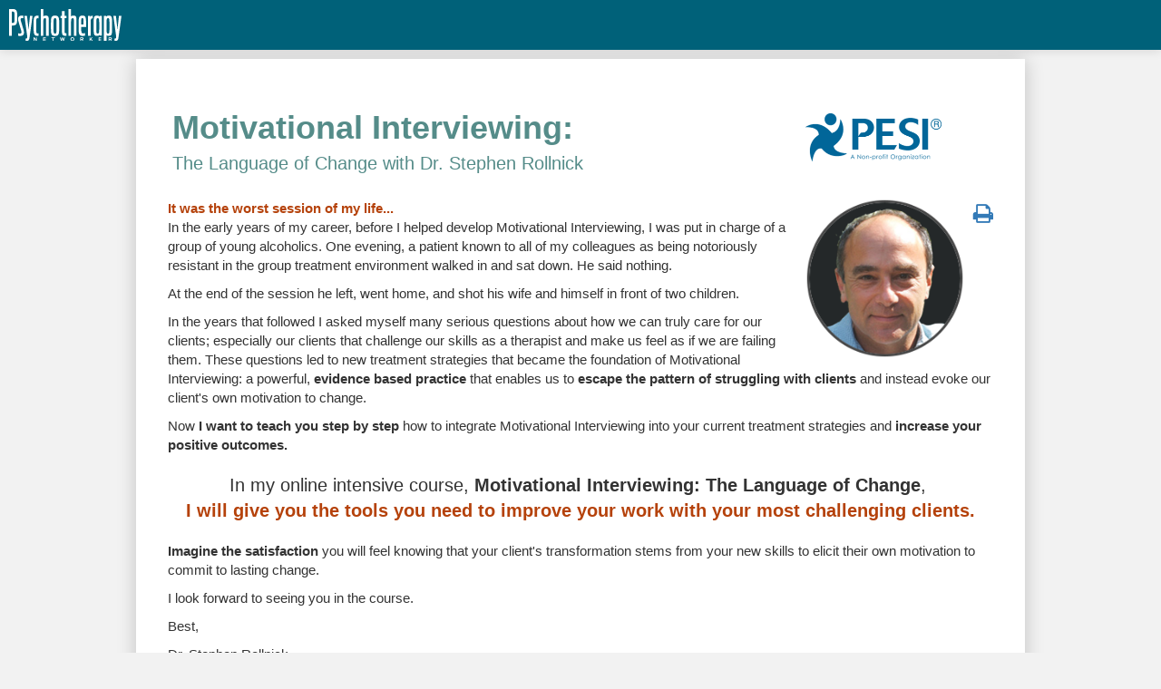

--- FILE ---
content_type: text/html; charset=utf-8
request_url: https://catalog.psychotherapynetworker.org/sales/pn_c_001131_mi_organic-44237
body_size: 12745
content:

<!DOCTYPE html>
<html lang="en-US" prefix="og: https://ogp.me/ns#">
<head>
    <title>Motivational Interviewing: The Language of Change with Dr. Stephen Rollnick</title>
    <meta name="description" content="Motivational Interviewing: The Language of Change with Dr. Stephen Rollnick" />
    <meta name="keywords" content="Motivational Interviewing, Online Course, Stephen Rollnick, language of change, Rollnick, mi," />
    <meta name="viewport" content="width=device-width, initial-scale=1.0, maximum-scale=2.0" />

    

    

<!-- Osano -->
                            <script>
                              window.dataLayer = window.dataLayer ||[];
                              function gtag(){dataLayer.push(arguments);}
                              gtag('consent','default',{
                                'ad_storage':'denied',
                                'analytics_storage':'denied',
                                'ad_user_data':'denied',
                                'ad_personalization':'denied',
                                'personalization_storage':'denied',
                                'functionality_storage':'granted',
                                'security_storage':'granted',
                                'wait_for_update': 500
                              });
                              gtag("set", "ads_data_redaction", true);
                            </script>
            
                    <script>
                        for (const cookieValue of document.cookie
                            .split(";")
                            .map(str => str.trim().split("="))
                            .filter(cookie => cookie[0] == "OsanoUserData_125")
                            .map(cookie => cookie.slice(1).join("=")))
                        {
                            window.Osano = window.Osano || {};
                            window.Osano.cm = window.Osano.cm || {};
                            window.Osano.cm.userData = cookieValue;
                        }
                    </script><script src="https://cmp.osano.com/otbosoxHAQ/6b694c71-d50a-4f41-b700-edb5ace5c134/osano.js?language=en"></script><!-- Osano end -->
<!-- Google tag (gtag.js) -->
                    <script async src="https://www.googletagmanager.com/gtag/js?id=G-RH9G8909BB"></script>
                    <script>

                    window.dataLayer = window.dataLayer || [];

                    function gtag() {
                        dataLayer.push(arguments);
                    }

                    gtag('js', new Date());

gtag('config', "G-RH9G8909BB", { transport_url: "https://ssc-us.psychotherapynetworker.org" });

                    </script>
                    <!-- End Google tag (gtag.js) -->
<!-- Google Tag Manager -->
                    <script>
                        (function (w, d, s, l, i) {
                            w[l] = w[l] || [];
                            w[l].push({
                                'gtm.start':
                                    new Date().getTime(),
                                event: 'gtm.js'
                            });
                            var f = d.getElementsByTagName(s)[0],
                                j = d.createElement(s),
                                dl = l != 'dataLayer' ? '&l=' + l : '';
                            j.async = true;
                            j.src = '//www.googletagmanager.com/gtm.js?id=' + i + dl;
                            f.parentNode.insertBefore(j, f);
                        })(window, document, 'script', 'dataLayer', "GTM-KNBTS7");
                    </script>
                    <!-- End Google Tag Manager -->

<link rel="preload" href="/assets/fonts/fontawesome-webfont.woff2?v=4.3.0" as="font" type="font/woff2" crossorigin="anonymous">
<link rel="preload" href="/themes/new/content/fonts/glyphicons-halflings-regular.woff" as="font" type="font/woff2" crossorigin="anonymous">

    <link href="/themes/new/content/css/classroom/css/bootstrap.css" rel="stylesheet" />
    <link href="/themes/new/content/css/classroom/css/bootstrap-theme.css" rel="stylesheet" />
    <link href="/content/css/all.min.css" rel="stylesheet" />
    <link href="/themes/new/content/css/classroom/css/font-awesome.min.css" rel="stylesheet" />
    <link href="/bundles/css/by-page/classroom/shared?v=czRC5b8kVL7rVdVWMSLlpJTF-25nKJNDbNqmL1jCkXg1" rel="stylesheet"/>

        <link href="/customcss/classroom?id=4065&x=1552073245" rel="stylesheet" />

    <link href="/themes/new/content/css/atc-style-blue.css" rel="stylesheet" />
    <style type="text/css">
        .loaderTxt {
            color: #333;
            background: url("https://cdn.pesi23.com/assets/img/loading.gif") no-repeat left;
            padding: 10px 0 10px 48px;
            font-weight: bold;
        }

        .loaderDiv {
            width: 300px;
            background: #fff; /*-webkit-border-radius: 5px 5px 5px 5px;
        border-radius: 5px 5px 5px 5px;*/
            padding: 20px;
            margin: 20% auto;
        }

        .loaderMain, .mapMain {
            position: fixed;
            height: 100%;
            width: 100%;
            z-index: 1000;
            background: url("https://cdn.pesi23.com/assets/img/liteboxBg.png") repeat;
            left: 0;
            top: 0;
        }

        .loaderMain {
            display: none;
        }

        .popCatalogCertification .mfp-iframe-holder .mfp-content {
            max-height: 600px;
            max-width: 650px; /*Intial width of popup*/
        }

            .popCatalogCertification .mfp-iframe-holder .mfp-content .mfp-iframe-scaler {
                padding-top: 90%; /* This is width to height ratio needs to be always in percentage. If width is 100%, height will be 100% */
            }

        .popCatalogCertificationMainClass .mfp-iframe-holder .mfp-content {
            max-height: 600px;
            max-width: 650px; /*Intial width of popup*/
        }

            .popCatalogCertificationMainClass .mfp-iframe-holder .mfp-content .mfp-iframe-scaler {
                padding-top: 90%; /* This is width to height ratio needs to be always in percentage. If width is 100%, height will be 100% */
            }
    </style>

    <!-- #FAVICONS -->
    <link rel="shortcut icon" href="https://cdn.pesi23.com/images/Xdh7DPqbA066wyvrYoCTKw.png" type="image/png" />
    <link rel="icon" href="https://cdn.pesi23.com/images/Xdh7DPqbA066wyvrYoCTKw.png" type="image/png" />
    <link rel="apple-touch-icon" href="https://cdn.pesi23.com/images/Xdh7DPqbA066wyvrYoCTKw.png" type="image/png" />

    <link rel="stylesheet" type="text/css" media="screen" href="/themes/new/content/css/jquery-confirm.css">
    
    <link href="/bundles/css/by-page/classroom/index?v=_F2TjRiF9AyBNtljeXx3MpT6CtyRiWRnSQD-sj6FkMA1" rel="stylesheet"/>


    
<link rel="alternate" href="https://catalog.psychotherapynetworker.org/sales/pn_c_001131_mi_organic-44237" hreflang="x-default" />
<link rel="alternate" href="https://catalog.psychotherapynetworker.org/sales/pn_c_001131_mi_organic-44237" hreflang="en-us" />
    <link rel="canonical" href="https://catalog.psychotherapynetworker.org/sales/pn_c_001131_mi_organic-44237" />
    <meta property="og:title" content="Motivational Interviewing: The Language of Change with Dr. Stephen Rollnick" />
    <meta property="og:description" content="Motivational Interviewing: The Language of Change with Dr. Stephen Rollnick" />
<meta name="twitter:card" content="summary" />
<meta name="twitter:title" content="Motivational Interviewing: The Language of Change with Dr. Stephen Rollnick" />
<meta name="twitter:description" content="Motivational Interviewing: The Language of Change with Dr. Stephen Rollnick" />
    <meta property="og:url" content="https://catalog.psychotherapynetworker.org/sales/pn_c_001131_mi_organic-44237" />
    <meta property="og:image" content="https://azcdn.pesi.com/Images/shared/Products/largebook/001131.jpg" />
    <meta name="twitter:image" content="https://azcdn.pesi.com/Images/shared/Products/largebook/001131.jpg" />
    <meta name="robots" content="noindex"/>
    

        <!--Custom script in Head Comes From MANAGER >> APPEARANCE >> HEADER >> CUSTOM SCRIPTS IN <HEAD>-->
<!-- Preconnect/load/fetch -->
<link rel="preconnect" href="https://securepubads.g.doubleclick.net" crossorigin>
<link rel="preconnect" href="https://ep2.adtrafficquality.google" crossorigin>
<link rel="preconnect" crossorigin="" href="https://fonts.gstatic.com/">
<link rel="preload" as="script" href="https://securepubads.g.doubleclick.net/tag/js/gpt.js">
<link rel="dns-prefetch" href="https://securepubads.g.doubleclick.net">
<link rel="dns-prefetch" href="https://ep2.adtrafficquality.google">
<link rel="dns-prefetch" href="https://fonts.googleapis.com">
<link rel="stylesheet" href="https://use.typekit.net/bvn5brw.css">
<script src="https://kit.fontawesome.com/c3a4b504b8.js" crossorigin="anonymous" async=""></script>
<!-- Google Ad Manager -->
<script async src="https://securepubads.g.doubleclick.net/tag/js/gpt.js"></script>
<script>
  var slotNameAndPath = '/21600225/Psychotherapy-Networker-CE21'
  if (window.location.pathname !== "/") {
  	slotNameAndPath += window.location.pathname;
  }
  else {
    slotNameAndPath += "/homepage"
  } 
  console.log(slotNameAndPath);
    window.googletag = window.googletag || {cmd: []};
  googletag.cmd.push(function() {     
  var nineseventy = googletag.sizeMapping()
  .addSize([992, 0],[[728,90],[970,90]]) //Desktop
  .addSize([768, 0],[728,90]) //Tablet
  .addSize([0, 0],[[320,100],[320,50]]) //Mobile
  .build();
  var seventwentyeight = googletag.sizeMapping()
  .addSize([992, 0],[728,90]) //Desktop
  .addSize([768, 0],[728,90]) //Tablet
  .addSize([0, 0],[320,100]) //Mobile
  .build();    
    var adSlotLeaderboard1 = googletag.defineSlot(slotNameAndPath, [[320,50],[320,100],[728,90]], 'gam-leaderboard-1').addService(googletag.pubads()).setTargeting('position', '1');
    adSlotLeaderboard1.defineSizeMapping(seventwentyeight);
    var adSlotLeaderboard2 = googletag.defineSlot(slotNameAndPath, [[320,50],[320,100],[728,90]], 'gam-leaderboard-2').addService(googletag.pubads()).setTargeting('position', '2');
    adSlotLeaderboard2.defineSizeMapping(seventwentyeight);
    var adSlotLeaderboard3 = googletag.defineSlot(slotNameAndPath, [[320,50],[320,100],[728,90],[970,90]], 'gam-leaderboard-3').addService(googletag.pubads()).setTargeting('position', '1');
    adSlotLeaderboard3.defineSizeMapping(nineseventy);   
    var adSlotLeaderboard4 = googletag.defineSlot(slotNameAndPath, [[320,50],[320,100],[728,90],[970,90]], 'gam-leaderboard-4').addService(googletag.pubads()).setTargeting('position', '2');
    adSlotLeaderboard4.defineSizeMapping(nineseventy);
    let gamPage;

    if (window.location.pathname === "/" || window.location.pathname === "") {
    gamPage = "homepage";
    }
      else {
    // Split the pathname and remove empty values
    const gamPathParts = window.location.pathname.split("/").filter(part => part !== "");
    // Set the variable to the first folder in the path
    gamPage = gamPathParts[0];
      }  
    googletag.pubads().setPrivacySettings({
         nonPersonalizedAds: true
          });
    googletag.pubads().setTargeting("Content", gamPage);
    googletag.pubads().enableSingleRequest();
    googletag.pubads().collapseEmptyDivs();
    googletag.pubads().enableLazyLoad({
    fetchMarginPercent: 500,
    renderMarginPercent: 200,
    mobileScaling: 2.0
    });
    googletag.enableServices();
  });
</script>
<!-- Hide Osano's Floating Cookie -->
<style>
  .osano-cm-widget {
    display: none !important;
  }
</style></head>
<body>


<!-- Google Tag Manager (noscript) -->
                    <noscript>
                        <iframe src="https://www.googletagmanager.com/ns.html?id=GTM-KNBTS7"
                                height="0" width="0" style="display:none;visibility:hidden"></iframe>
                    </noscript>
                    <!-- End Google Tag Manager (noscript) -->

    <div class="loaderMain" id="divProgress">
        <div class="loaderDiv">
            <p class="loaderTxt">Please wait ...</p>
        </div>
    </div>

    <div id="mainwrapper">
        <div class="container">
            <!-- Header Part -->





        <!-- Header Part -->
        <div class="SectionArea mb10">
                <div class="row">
                      
                       <div class="col-md-9 text-left headertitle mt20"><strong>Motivational Interviewing:</strong><br>
                         <div class="font20">The Language of Change with Dr. Stephen Rollnick</div></div>
                       
                       <div class="col-md-2" style="margin-top: 30px" align="center"><img src="https://cdn.pesi23.com/images/g9sbbx9060eyx_qvj4hovg.png" width="150"/></div>
                 </div>
         </div>





            <!-- Middle Part -->
            <div class="middle-part">
                

    <input type="hidden" id="itemViewDetail" value="{&quot;googleanalytics&quot;:{&quot;currency&quot;:&quot;USD&quot;,&quot;value&quot;:214.99,&quot;items&quot;:[{&quot;item_id&quot;:&quot;36440&quot;,&quot;item_name&quot;:&quot;Motivational Interviewing: The Language of Change with Dr. Stephen Rollnick&quot;,&quot;discount&quot;:0.00,&quot;item_category&quot;:&quot;Online Course&quot;,&quot;price&quot;:214.99,&quot;quantity&quot;:1}]},&quot;facebookmetapixel&quot;:[{&quot;content_ids&quot;:[&quot;36440&quot;],&quot;content_name&quot;:&quot;Motivational Interviewing: The Language of Change with Dr. Stephen Rollnick&quot;,&quot;content_type&quot;:&quot;product&quot;,&quot;currency&quot;:&quot;USD&quot;,&quot;num_items&quot;:1,&quot;value&quot;:214.99}],&quot;hubspotEventData&quot;:{&quot;sku&quot;:&quot;36440&quot;,&quot;product_code&quot;:&quot;CRS001131&quot;,&quot;brand&quot;:&quot;PN&quot;}}" />
<input type="hidden" id="hdnProductId" />
<input type="hidden" id="hdnEventTimeId" />


<!-- Modal dialog for materials  -->
<div class="modal fade" id="basicModal1" tabindex="-1" role="dialog" aria-label="Seminar Handouts">
    <div class="modal-dialog">
        <div class="modal-content">
            <div class="modal-header">
                <button type="button" class="close" data-dismiss="modal" aria-hidden="true">x</button>
                <h4 class="modal-title" id="myModalLabel">Seminar Handouts</h4>
            </div>
            <div id="divModalBody1" class="modal-body">
            </div>
            <div class="modal-footer">
                <button type="button" class="btn btn-default" data-dismiss="modal">Close</button>
            </div>
        </div>
    </div>
</div>

<div class="modal fade" id="divDisableVideoDownload" tabindex="-1" role="dialog" style="display: none;" aria-label="Download Seminar">
    <div class="modal-dialog">
        <div class="modal-content">
            <div class="modal-header">
                <button type="button" class="close" data-dismiss="modal">&times;</button>
                <b>Download Seminar</b>
            </div>
            <div class="modal-body" id="disableVideodownload">
            </div>
            <div class="modal-footer">
                <button type="button" class="btn btn-default btndismissAlert" data-dismiss="modal">Close</button>
            </div>
        </div>
    </div>
</div>

<div id="externalEmailShareScreen" class="hidden">
    <input type="hidden" id="shareUrl" />
    <input type="hidden" id="shareTitle" />
    <div class="externalEmailDiv">
        <span class="btnShareOnMail ce21_shareonemail_gmail" displayText="Gmail"></span>
        <span class="btnShareOnMail ce21_shareonemail_yahoo" displayText="Yahoo"></span>
        <span class="btnShareOnMail ce21_shareonemail_email" displayText="Email"></span>
    </div>
</div>



    <input type="hidden" id="itemAddCartDetail" value="{&quot;googleanalytics&quot;:{&quot;currency&quot;:&quot;USD&quot;,&quot;value&quot;:214.99,&quot;items&quot;:[{&quot;item_id&quot;:&quot;36440&quot;,&quot;item_name&quot;:&quot;Motivational Interviewing: The Language of Change with Dr. Stephen Rollnick&quot;,&quot;discount&quot;:0.00,&quot;item_category&quot;:&quot;Online Course&quot;,&quot;price&quot;:214.99,&quot;quantity&quot;:1}]},&quot;facebookmetapixel&quot;:[{&quot;content_ids&quot;:[&quot;36440&quot;],&quot;content_name&quot;:&quot;Motivational Interviewing: The Language of Change with Dr. Stephen Rollnick&quot;,&quot;content_type&quot;:&quot;product&quot;,&quot;currency&quot;:&quot;USD&quot;,&quot;num_items&quot;:1,&quot;value&quot;:214.99}]}" />
<span role="button" tabindex="0" title="Print this page" aria-label="Print this page" id="printSalesDetails" onclick="return printSalesDetails()"><i class="fa fa-print"></i></span>
<div class="clsSalesDetails">
<input id="Sq_CampaignId" name="Sq_CampaignId" type="hidden" value="pn_c_001131_mi_organic" /><input id="Sq_CampaignName" name="Sq_CampaignName" type="hidden" value="Motivational Interviewing" /><script type="text/javascript">
    window.dataLayer = window.dataLayer || [];
    window.dataLayer.push({
        event: 'collecting-email-consent-required',
        "collecting-email-consent-required": false
    });
</script>
<div class="body"><img loading='lazy' _mce_src="https://cdn.pesi23.com/images/hutd2x1ibke2xsrgzymyaw.png" align="right" alt=" " border="0" height="176" hspace="10" src="https://cdn.pesi23.com/images/hutd2x1ibke2xsrgzymyaw.png" width="175" />
<div class="body">
<div class="bold Orange">It was the worst session of my life...</div>
In the early years of my career, before I helped develop Motivational Interviewing, I was put in charge of a group of young alcoholics. One evening, a patient known to all of my colleagues as being notoriously resistant in the group treatment environment walked in and sat down. He said nothing.</div>

<div class="body mt10">At the end of the session he left, went home, and shot his wife and himself in front of two children.</div>

<div class="body mt10">In the years that followed I asked myself many serious questions about how we can truly care for our clients; especially our clients that challenge our skills as a therapist and make us feel as if we are failing them. These questions led to new treatment strategies that became the foundation of Motivational Interviewing: a powerful,<strong>&nbsp;evidence based practice&nbsp;</strong>that enables us to&nbsp;<strong>escape the pattern of struggling with clients&nbsp;</strong>and instead evoke our client&#39;s own motivation to change.</div>

<div class="body mt10">Now&nbsp;<strong>I want to teach you step by step</strong>&nbsp;how to integrate Motivational Interviewing into your current treatment strategies and&nbsp;<strong>increase your positive outcomes.</strong></div>

<div class="body mt20 font20 center">In my online intensive course,&nbsp;<strong>Motivational Interviewing: The Language of Change</strong>,&nbsp;

<div class="Orange bold">I will give you the tools you need to improve your work with your most challenging clients.</div>
</div>

<div class="body mt20"><strong>Imagine the satisfaction</strong>&nbsp;you will feel knowing that your client&#39;s transformation stems from your new skills to elicit their own motivation to commit to lasting change.</div>

<div class="body mt10">I look forward to seeing you in the course.</div>

<div class="body mt10">Best,</div>

<div class="body mt10">Dr. Stephen Rollnick<br />
Co-founder of Motivational Interviewing</div>
</div>

<div class="center mt40 mb10"><img loading='lazy' height="32" src="https://cdn.pesi23.com/images/ajyy2fhbuwc3c68gklkea.png" width="100%" /></div>

<div class="bold font24 center">Motivational Interviewing</div>

<div class="semibold font20 center">The Language of Change with Dr. Stephen Rollnick</div>

<div class="font20 center"><span class="semibold Blue">Valued at $299.99<sup><span class="moreinfo" data-container="body" data-toggle="popover" data-placement="top" data-content="This program is an incredible bundle of training resources available to you. This total value price is what you would pay if you purchased each resource individually." data-html="true">
                    <i class="fa fa-asterisk PopOverValueBg"></i>
                    </span></sup> &ndash; </span><span class="Red bold">TODAY ONLY $214.99</span></div>

<div class="center mb20 mt20"><a href="/classroom/addtocart/36440?discountId=44237"><img loading='lazy' alt="Get Started Now" border="0" src="https://cdn.pesi23.com/images/sjx102_mpuousn1kdindq.png" style="max-width: 356px;" width="100%" /></a></div>

<div class="font18 semibold center">Earn up to 10.5 CE hours &ndash; included in the price. <a id='lnkCreditInfo' class='popUploadImage' href='/items/getcertcreditdetail?ProductID=36440&DisplayType=1&isFromSalePage=true' title='Credit Information'>Click here for Credit details</a>.</div>

<div class="center mt40"><img loading='lazy' height="32" src="https://cdn.pesi23.com/images/ajyy2fhbuwc3c68gklkea.png" width="100%" /></div>

<div class="semibold font18 center mt20 mb10">Get the evidence based skills to motivate your clients toward change.<br />
When you enroll today, you&#39;ll get instant access to...</div>

<div style="background-color: #558c89; border-radius: 16px; padding: 10px;">
<div class="font16 White bold center">Motivational Interviewing: The Language of Change with Dr. Stephen Rollnick</div>
</div>

<div class="center pad20 mt10 mb10">In this six-module video course, you&#39;ll learn step by step from Motivational Interviewing co-founder Dr. Stephen Rollnick how to refine your communication style to increase positive outcomes with your clients. Through lecture, client vignettes, analysis, and discussion, you&#39;ll learn to use a compassionate, curious effort to elicit your client&#39;s own arguments for change.</div>

<div class="col-md-6">
<div class="mb10" style="background-color: #558c89; border-radius: 16px; padding: 10px;">
<div class="font16 White bold center">Module 1: The Foundation &amp; Essence of MI</div>
</div>

<div style="display:block">Through lecture and discussion, you&#39;ll explore the foundations of MI with Dr. Stephen Rollnick. During a video interview with the co-founders of MI, you&#39;ll take an in-depth look at the unique and essential aspects of MI and start refining your guiding communication style.</div>

<p style="padding-bottom:60px">&nbsp;</p>

<div class="mb10" style="background-color: #558c89; border-radius: 16px; padding: 10px;">
<div class="font16 White bold center">Module 2: MI Framework &amp; Skills</div>
</div>

<div>This module comes from a workshop on MI and contains a mixture of stories, lecture and detailed discussion on the skills involved with MI. You&#39;ll watch commentary featuring MI co-founder William Miller, Ph.D., and Dr. Rollnick discussing the four fundamental processes of MI.</div>

<p class="mb10">&nbsp;</p>

<div class="mb10" style="background-color: #558c89; border-radius: 16px; padding: 10px;">
<div class="font16 White bold center">Module 3: MI &amp; Mental Health&mdash;3 Clients</div>
</div>

<div>Through three client vignettes, you&#39;ll explore the heart of Motivational Interviewing. You&#39;ll also take a closer look at how Motivational Interviewing works in an interview with the co-founders of MI: William R. Miller, Terri Moyers and Stephen Rollnick.</div>
</div>

<div class="col-md-6">
<div class="mb10" style="background-color: #558c89; border-radius: 16px; padding: 10px;">
<div class="font16 White bold center">Module 4: Demonstration and Analysis</div>
</div>

<div>This module starts with the pre-recorded illustration of the four processes using a unique opportunity provided by a past workshop participant. This series of unrehearsed simulations allows Dr. Rollnick to describe a case and proceed through a session while allowing breaks for discussion when beneficial. You&#39;ll also view interviews with the MI co-founders discussing developing discrepancy and exploring motivation to change.</div>

<p class="mb10">&nbsp;</p>

<div class="mb10" style="background-color: #558c89; border-radius: 16px; padding: 10px;">
<div class="font16 White bold center">Module 5: Observing the Practice of MI</div>
</div>

<div>This module provides an opportunity to observe numerous counselors and how they apply MI to their practice. Each video will be followed by commentary from Dr. Rollnick where he will showcase how each therapist infused MI with their practice, personality and style.</div>

<p class="mb10">&nbsp;</p>

<div class="mb10" style="background-color: #558c89; border-radius: 16px; padding: 10px;">
<div class="font16 White bold center">Module 6: Challenges and Opportunities</div>
</div>

<div>In the final module, you&#39;ll take a hard look at the signals of discord in clients. You&#39;ll then learn ways to respond with care, not confrontation. Throughout the module, you&#39;ll view simulated client videos featuring the founders of MI working with actors to demonstrate examples of consistent MI use during a session as well as inconsistent use during a session.</div>
</div>

<p><img loading='lazy' class="mb20 mt20" height="32" src="https://cdn.pesi23.com/images/ajyy2fhbuwc3c68gklkea.png" width="100%" /></p>

<div><strong>About Stephen Rollnick, Ph.D.</strong></div>

<div><img loading='lazy' align="right" alt="New course featuring Dr. Stephen Rollnick" border="0" height="176" hspace="10" src="https://cdn.pesi23.com/images/hutd2x1ibke2xsrgzymyaw.png" width="175" />
<div class="mt20"><strong>Stephen Rollnick, Ph.D.,</strong>&nbsp;is a former faculty member of the Department of Primary Care &amp; Public Health at Cardiff University, Wales. He has also worked for many years as a clinical psychologist in the British National Health Service. With a background in the addiction field, his interest turned to consultations about behavior change in wider mental health &amp; healthcare practice, where practitioners try to encourage clients to change their lifestyle and use of medication. Dr. Rollnick&rsquo;s research and teaching activity is now focused on the behavior of practitioners and other topics. He has trained practitioners in many countries and continents, and has published a wide range of research papers, articles and books.<br />
<br />
&bull; Co-author, with William R. Miller, of key texts on motivational interviewing, including the recently published&nbsp;<strong>Motivational Interviewing: Helping People Change, 3rd Edition</strong><br />
&bull; 25 years&rsquo; experience working with therapists and practitioners across the globe&nbsp;<br />
&bull; Co-founder and leading member of the international Motivational Interviewing Network of Trainers (MINT)&nbsp;<br />
&bull; Clinical expertise in addiction, panic and anxiety, HIV-AIDS, chronic illness and depression</div>

<div class="bold mt20">Speaker Disclosure</div>

<div class="mt15 small">Financial: Stephen Rollnick receives compensation from PESI, Inc. for developing course material, speaking, and product sales.</div>

<div class="mt15 mb20 small">Non-Financial: Stephen Rollnick has no relevant non-financial relationship to disclose.</div>

<div class="center mt40"><img loading='lazy' alt="" src="https://cdn.pesi23.com/images/l3hgqxwww0wud_hsbuzp4a.png" width="100%" /></div>

<div class="Green center font20 bold mb20">Here&#39;s what others have to say...<br />
...about Dr. Stephen Rollnick&#39;s intensive online training:</div>

<div style="background-color: #e7e7e5; padding: 10px;">&quot;I appreciate Rollnick&rsquo;s backstory about his disillusionment with traditional confrontational treatment (spurred on by a tragic client loss) and then how he found so much value in MI. I&rsquo;ve experienced how guiding makes an immediate difference for me and for my clients,supervisees&mdash;even friends and family. That&rsquo;s why I&rsquo;ve been so adamant about training coaches in MI skills&hellip; I&rsquo;m always looking for ways to make MI SIMPLE enough and yet compelling so my trainees are ready to practice it, so I&rsquo;m appreciating these videos!&quot;<br />
- Ann</div>

<div style="background-color: #ffffff; padding: 10px;">&quot;Succinct presentation and well crafted role plays! Thank you so much.&quot;<br />
&ndash;Yasmin</div>
&nbsp;

<div style="background-color: #e7e7e5; padding: 10px;">&quot;Thank you very much, Dr. Rollnick, for a wonderfully clear and enlightening presentation!&quot;<br />
&ndash; Pat</div>
&nbsp;

<div style="background-color: #ffffff; padding: 10px;">&quot;Thoroughly enjoyed the content (for every practice) &amp; Stephen&#39;s style of delivery!&quot;<br />
&ndash;Reint</div>

<div style="background-color: #e7e7e5; padding: 10px;">&quot;Fantastic lecture. Now I know for sure to look for Dr. Rollnick for further training! Thank you!!!&quot;<br />
&ndash; Rosemary</div>
&nbsp;

<div style="background-color: #ffffff; padding: 10px;">&quot;Excellent presentation. Dr. Rollnick provides clear information on the attitudes and steps used in motivational interviewing. He also provides a live demonstration with an actress that helped me to see how the process works.&quot;<br />
&ndash; G. Gravitt</div>

<div class="center mt40 mb20"><img loading='lazy' height="32" src="https://cdn.pesi23.com/images/ajyy2fhbuwc3c68gklkea.png" width="100%" /></div>

<div class="bold font24 center">Motivational Interviewing</div>

<div class="semibold font20 center">The Language of Change with Dr. Stephen Rollnick</div>

<div class="font20 center"><span class="semibold Blue">Valued at $299.99<sup><span class="moreinfo" data-container="body" data-toggle="popover" data-placement="top" data-content="This program is an incredible bundle of training resources available to you. This total value price is what you would pay if you purchased each resource individually." data-html="true">
                    <i class="fa fa-asterisk PopOverValueBg"></i>
                    </span></sup> &ndash; </span><span class="Red bold">TODAY ONLY $214.99</span></div>

<div class="center mb20 mt20"><a href="/classroom/addtocart/36440?discountId=44237"><img loading='lazy' alt="Get Started Now" border="0" src="https://cdn.pesi23.com/images/sjx102_mpuousn1kdindq.png" style="max-width: 356px;" width="100%" /></a></div>

<div class="font18 semibold center mb20">Earn up to 10.5 CE hours &ndash; included in the price. <a id='lnkCreditInfo' class='popUploadImage' href='/items/getcertcreditdetail?ProductID=36440&DisplayType=1&isFromSalePage=true' title='Credit Information'>Click here for Credit details</a>.</div>

<div style="background-color: #558c89; border-radius: 16px; padding: 10px;">
<div class="font24 White bold">Course Outline</div>
</div>

<div class="col-md-6">
<div class="bold mb10 mt10 font18">Motivational Interviewing</div>

<div class="arrowbullet">&nbsp;</div>

<div class="mb5">The 4-process framework</div>

<div class="arrowbullet">&nbsp;</div>

<div class="mb5">Compassion</div>

<div class="arrowbullet">&nbsp;</div>

<div class="mb5">MI in goal setting and change planning</div>

<div class="arrowbullet">&nbsp;</div>

<div class="mb5">From &ldquo;behavior change&rdquo; to change</div>

<div class="bold mb10 mt10 font18">Behavior Change and Motivational Interviewing</div>

<div class="arrowbullet">&nbsp;</div>

<div class="mb5">Ambivalence</div>

<div class="arrowbullet">&nbsp;</div>

<div class="mb5">The principles of MI are universal</div>

<div class="bold mb10 mt10 font18">Integrating Motivational Interviewing in Your Practice</div>

<div class="arrowbullet">&nbsp;</div>

<div class="mb5">MI complementing any therapeutic orientation</div>

<div class="arrowbullet mb20">&nbsp;</div>

<div class="mb5" style="display:block">The language you and the client use makes a big difference!</div>

<div class="arrowbullet">&nbsp;</div>

<div class="mb5">Addressing motivational problems in:</div>

<div class="arrowbullet">&nbsp;</div>

<div class="mb5">Health behavior changes</div>

<div class="arrowbullet">&nbsp;</div>

<div class="mb5">Medication adherence</div>

<div class="arrowbullet">&nbsp;</div>

<div class="mb5">Addictions and mental health disorders</div>

<div class="bold mb10 mt10 font18">The Traps that Prevent Change</div>

<div class="arrowbullet">&nbsp;</div>

<div class="mb5">Observe the traps</div>

<div class="arrowbullet">&nbsp;</div>

<div class="mb5">Apply MI skills to avoid traps</div>

<div class="arrowbullet">&nbsp;</div>

<div class="mb5">The &ldquo;Righting Reflex&rdquo;</div>

<div class="bold mb10 mt10 font18">Core Skills of Motivational Interviewing</div>

<div class="arrowbullet">&nbsp;</div>

<div class="mb5">Listening-MI Style</div>

<div class="arrowbullet">&nbsp;</div>

<div class="mb5">The focus on change talk</div>

<div class="arrowbullet">&nbsp;</div>

<div class="mb5">Motivational Interviewing and communication styles</div>
</div>

<div class="col-md-6">
<div class="bold mb10 mt10 font18">Learning Motivational Interviewing</div>

<div class="arrowbullet">&nbsp;</div>

<div class="mb5">The spirit</div>

<div class="arrowbullet">&nbsp;</div>

<div class="mb5">Principles</div>

<div class="arrowbullet">&nbsp;</div>

<div class="mb5">Definition</div>

<div class="arrowbullet">&nbsp;</div>

<div class="mb5">Goal</div>

<div class="arrowbullet">&nbsp;</div>

<div class="mb5">Change talk &amp; sustain talk</div>

<div class="arrowbullet">&nbsp;</div>

<div class="mb5">Skills</div>

<div class="bold mb10 mt10 font18">Motivational Interviewing in Action &ndash; Demonstration and Discussion</div>

<div class="arrowbullet">&nbsp;</div>

<div class="mb5">Engaging</div>

<div class="arrowbullet">&nbsp;</div>

<div class="mb5">Focusing</div>

<div class="arrowbullet">&nbsp;</div>

<div class="mb5">Evoking</div>

<div class="arrowbullet">&nbsp;</div>

<div class="mb5">Planning</div>

<div class="arrowbullet">&nbsp;</div>

<div class="mb5">Guiding and following</div>

<div class="arrowbullet">&nbsp;</div>

<div class="mb5">What MI does NOT look like</div>

<div class="bold mb10 mt10 font18">Challenges and Opportunities in Motivational Interviewing</div>

<div class="arrowbullet">&nbsp;</div>

<div class="mb5">Resistance and discord</div>

<div class="arrowbullet">&nbsp;</div>

<div class="mb5">Exploring values</div>

<div class="arrowbullet">&nbsp;</div>

<div class="mb5">Shortage of time</div>

<div class="arrowbullet">&nbsp;</div>

<div class="mb5">The evidence base</div>

<div class="arrowbullet">&nbsp;</div>

<div class="mb5">Learning and implementing MI</div>
</div>

<div class="center mt40 mb20"><img loading='lazy' alt="" src="https://cdn.pesi23.com/images/l3hgqxwww0wud_hsbuzp4a.png" style="margin-top: 5px; width: 890px; height: 32px;" /></div>
<!-- Start of numbered lines -->

<div class="row">
<div class="col-md-12">
<div class="SectionTitle mb20"><strong>Here&#39;s how this intensive online course will work...</strong></div>
</div>
</div>

<div class="row">
<div class="col-xs-2 col-sm-1 col-md-1 ml5 mr15"><img loading='lazy' src="https://cdn.pesi23.com/images/rp0q7a2l60gcdt4wcdbzoa.png" /></div>

<div class="col-xs-10 col-sm-10 col-md-10">
<div class="SectionBody">Get <strong>step by step guidance through over 10 hours of video materials with Dr. Stephen Rollnick</strong>. Through both lecture on the foundations of MI as well as commentary on MI demonstrations, Dr. Rollnick has designed this intensive online course to provide you with the tools and strategies you need to infuse Motivational Interviewing with your current treatment strategies. <a id='lnkDescription' class='popUploadImage' href='/classroom/classroomproductsdescription?classroomId=704' title='Course objectives and Outline'>Click here for course objectives and outline</a>.</div>
</div>
</div>
&nbsp;

<div class="row">
<div class="col-xs-2 col-sm-1 col-md-1 ml5 mr15"><img loading='lazy' alt="2" src="https://cdn.pesi23.com/images/zes0lmxbsuw4dysjrun5wa.png" /></div>

<div class="col-xs-10 col-sm-10 col-md-10">
<div class="SectionBody">Interact and collaborate with other professionals in the&nbsp;<strong>online community</strong>&nbsp;through chat boards and online forums as you develop your MI skills and build your professional network.</div>
</div>
</div>
&nbsp;

<div class="row">
<div class="col-xs-2 col-sm-1 col-md-1 ml5 mr15"><img loading='lazy' alt="3" src="https://cdn.pesi23.com/images/aeinbvyaq0a4siuqi7fnvg.png" /></div>

<div class="col-xs-10 col-sm-10 col-md-10">
<div class="SectionBody">Build on the concepts and training <strong>at your own pace</strong>. Watch your email for an order confirmation with account access to get started on the materials instantly. Access all course videos and materials online forever. Plus, use the PESI Mobile™ app to access the course content on-the-go, wherever and whenever you want on your mobile devices.</div>
</div>
</div>
&nbsp;

<div class="row">
<div class="col-xs-2 col-sm-1 col-md-1 ml5 mr15"><img loading='lazy' alt="4" src="https://cdn.pesi23.com/images/5xzhwzait0ijbvhvo2eepq.png" /></div>

<div class="col-xs-10 col-sm-10 col-md-10">
<div class="SectionBody">Complete your CE test online and print your certificate instantly -&nbsp;<strong>earn up to 10.5 CE hours</strong>.<a id='lnkCreditInfo' class='popUploadImage' href='/items/getcertcreditdetail?ProductID=36440&DisplayType=1&isFromSalePage=true' title='Credit Information'>Click here for Credit details</a>.</div>
</div>
</div>
<!-- End of numbered lines -->

<div class="center mt40 mb20"><img loading='lazy' height="32" src="https://cdn.pesi23.com/images/ajyy2fhbuwc3c68gklkea.png" width="100%" /></div>

<div class="center"><img loading='lazy' alt="100% Guarantee" src="https://cdn.pesi23.com/images/fopo5fl66kwnwq8w27xgaq.jpg" />
<div class="center mb20">If you&#39;re not completely satisfied, give us a call at 800-367-5697. We&rsquo;re that confident that you&#39;ll find this learning experience to be all that&#39;s promised and more than you expected.</div>
</div>

<div class="semibold center font24 Red mb20">Don&#39;t Miss Out - This offer ends Soon!</div>

<div class="mb60" style="display:block; margin:auto; text-align:center; width:80%; height:360px; background-color:#f0faff; border-width:2px; border-style:dashed; border-color:#caecfe;">
<div class="center bold mt20 font24">Motivational Interviewing: The Language of Change with Dr. Stephen Rollnick</div>

<div class="Red center mb10 font24">$214.99</div>
<a href="/classroom/addtocart/36440?discountId=44237"><img loading='lazy' alt="Get Started Now" border="0" src="https://cdn.pesi23.com/images/sjx102_mpuousn1kdindq.png" style="max-width: 356px;" width="100%" /></a><br />
<img loading='lazy' alt="visa" class="mr10" src="https://cdn.pesi23.com/images/u2lou9bmeei2abhof4vaaa.png" /> <img loading='lazy' alt="mastercard" class="mr10" src="https://cdn.pesi23.com/images/56g93o9zneqh6mtjxvgzza.png" /> <img loading='lazy' alt="amex" class="mr10" src="https://cdn.pesi23.com/images/bvwbwirx2usip23kbgcozg.png" /> <img loading='lazy' alt="discover" class="mr10" src="https://cdn.pesi23.com/images/c71ydrgup06ssj4ltvpdta.png" /></div>
</div>
</div>
            </div>


        </div>
        <div class="row">
            <!-- Get the user back to the top -->
            <a href="#top" class="back-to-top well well-sm">Back to Top &nbsp;<i class="fa fa-chevron-up "></i></a>
        </div>
        <!-- Footer Part -->
        <div class="footer-part">
<!-- Footer Part --><div class="footer-part">
            <p style="font-size: 12px">              
             CRS001131 © 2018 Psychotherapy Networker & PESI Inc. - All rights reserved - Toll Free: 866-367-5697 
                <br />
                <b>NOTE:</b> No additional discounts or coupons may be applied to this course.<br />
            </p>
        </div>
        </div>
    </div>
    <script> var dateFormate = 'MMddyyyy';</script>


<script type="text/javascript">
    var timeInfo = {
        local: new Date(),
        server: new Date('2026-01-21 20:14:57Z'),
        serverNew: new Date('2026-01-21T20:14:57Z')
    };
</script>
<script src="/assets/js/newjs?v=9SEX79APN43y8wAWNIIlkvQpF_Wsjx3ZVlRDPtjzUc41"></script>
<script src="/assets/js/jqueryval?v=_Kxs9BWo4hcRC_G4OHMBOvcwYtA2y2idIfy8g-P-dvA1"></script>
<script src="/assets/js/newcustomjs?v=UobQi8q6UKWbkVW-kXEYbxhe_u7uOEaLg4ZbJCv6asE1"></script>


    
        <script type="application/ld+json">
            {"@context":"https://schema.org","@type":"Product","name":"Motivational Interviewing: The Language of Change with Dr. Stephen Rollnick","image":"https://azcdn.pesi.com/Images/shared/Products/largebook/001131.jpg","aggregateRating":{"@type":"AggregateRating","ratingValue":5,"ratingCount":3,"reviewCount":4},"offers":{"@type":"Offer","url":"https://catalog.psychotherapynetworker.org:443/sales/pn_c_001131_mi_organic-44237","availability":"https://schema.org/InStock","hasMerchantReturnPolicy":{"@type":"MerchantReturnPolicy","applicableCountry":"US","merchantReturnDays":365,"returnFees":"https://schema.org/FreeReturn","returnPolicyCategory":"https://schema.org/MerchantReturnFiniteReturnWindow"},"price":214.99,"priceCurrency":"USD"},"sku":"CRS001131"}
        </script>

    <script type="text/javascript">
        var stid = 0; //--taken this to handle error of "Uncaught ReferenceError: stid is not defined" in button.js- 20APR-2018
        var productId = '36440';
        var classroomId = '0';
        var productFunnelId = '2813';
        var campaignId = '44237';
        var timeId = '0';

        var programRegistrantId = '-1';
        var customerId = '-1';

        var currentActiveTab = '#';

        var currentTab = '';
        var currentTabId = '0';

        var t_surveyId = '0';
        var t_campaignId = '0';
        var t_customerSourceId = '0';
        var forumHubUrl = 'https://signalr.pesi23.com/signalr';
        var tabIdFromPermalink = getParameterByName("tab");
        var tabIdFromFocusForum = getParameterByName("activeForumId");

        var isSnapshotPreview = 'False' == 'True';
        var xParam = '';
    </script>
    <script src="/themes/new/content/js/vissense.js"></script>

    <!--Reference the SignalR library. -->
<script src="/scripts/jquery.signalr-2.4.1.min.js"></script>
<!--Reference the autogenerated SignalR hub script. -->
<script src="https://signalr.pesi23.com/signalr/hubs"></script>

<script src="/scripts/helpers/signalr-helper.js?v=26.2.1-rc.1+40449-Catalog"></script>



    <script src="/bundles/js/by-page/classroom/index?v=7p3g48ZeT7sz1pJZslZaAc4lOyoVu0al45eWENbV1KM1"></script>

    <script>
        $(document).ready(function () {
            if (currentActiveTab != undefined && currentActiveTab != null && currentActiveTab != '#' && currentActiveTab.length > 0) {
                if ($('.scrolltabList a[href="' + currentActiveTab + '"]').length > 0) {
                    $('.scrolltabList a[href="' + currentActiveTab + '"]').trigger('click');
                }
                else if ($('.scrolltabList a[href="#courseSchedule"]').length > 0) {
                    $('.scrolltabList a[href="#courseSchedule"]').trigger('click');
                }
                else if ($('.scrolltabList a[data-isschedule="True"]').length > 0) {
                    $('.scrolltabList a[data-isschedule="True"]:first').trigger('click');
                }
            }
            if (currentActiveTab == '#' && currentTab && currentTab != '#' && currentTab.length > 0 && !tabIdFromPermalink && !tabIdFromFocusForum) {
                loadClassInnerTab(currentTab);
            }
            if (currentActiveTab == '#' && currentTabId && !tabIdFromPermalink && !tabIdFromFocusForum) {
                //#17669
                if ($('.MyClassroomTab').find('.ViewerTab[data-tabid=' + currentTabId + ']')) {
                    $('.MyClassroomTab').find('.ViewerTab[data-tabid=' + currentTabId + ']').trigger('click');
                }

                loadClassroomHandouts(currentTabId);
                if (!isSnapshotPreview) { loadClassroomOverallCertificate(currentTabId); }
            }
            getClassroomForums();
            getOldForumTabAfterPicChnage();

            //AS per mantis task http://mantis.ce21.com/view.php?id=9302
            if (tabIdFromPermalink > 0 && $('.scrolltabList a[data-tabid="' + tabIdFromPermalink+'"]').length > 0) {
                $('.scrolltabList a[data-tabid="' + tabIdFromPermalink + '"]').trigger('click');

            }

            //AS per mantis task http://mantis.ce21.com/view.php?id=9303
            if (tabIdFromFocusForum && tabIdFromFocusForum != "")
            {
                var forumtabId = tabIdFromFocusForum.split('-')[0];

                if (forumtabId > 0 && $('.scrolltabList a[data-tabid="' + forumtabId + '"]').length > 0) {
                    $('.scrolltabList a[data-tabid="' + forumtabId + '"]').trigger('click');

                    var focusProductForumId = tabIdFromFocusForum.split('-')[1];
                    if (focusProductForumId > 0) {
                        setTimeout(function () {
                            $("html, body").animate({ scrollTop: $('.divForumWidgetPost[data-productforumid="' + focusProductForumId + '"]').offset().top }, 1000);
                        }, 600);
                    }
                }
            }
            //if scroll tab seting is on then active selected tab start
            setActiveScrollTabPosition();
            //if scroll tab seting is on then active selected tab end

            //hide certificate tab for unautheticated user #17602,#19390
            if (!isSnapshotPreview && programRegistrantId <= -1)
            {
                $("a.hideCertificateTab").closest("li").hide();
                $("div.clsClassroomOverallCertificate").hide();
            }

            $("a").each(function (_, a) {
                try {
                    var url = new URL(a.href);
                    if (url.pathname == "/items/addtocart") {
                        a.classList.add("popAddtoCart");
                    }
                } catch (e) {
                    if (e instanceof TypeError) {
                        console.log('Unable to process "a" tag - ' + e.message + ' The current value of href is "' + a.href + '".');
                    } else {
                        throw e;
                    }
                }
            });

            $("a").click(function (e) {
                var link = $(this).attr('href');

                if (link.includes("/classroom/addtocart/")) {
                    var itemAddCartDetail = $("#itemAddCartDetail").val();
                    var eventData = JSON.parse(itemAddCartDetail);

                    e.preventDefault();

                    googleAnalytics.addToCartEvent(eventData);
                    facebookMetaPixel.addToCartEvent(eventData);

                    window.location.href = link;
                }
            });

        });

        function loadHandouts(productId, registrantId, allowDownload, divModelId, isClassroom, isSqueezepage) {

            $(divModelId).html("");
            //isClassroom is for get classroom Schedule hangouts Mantis task :#7019
            if (isClassroom == undefined || isClassroom == null) {
                isClassroom = false;
            }
            if (isSqueezepage == undefined || isSqueezepage == null) {
                isSqueezepage = false;
            }

                var url = '/items/getdocumentsdata?AllowDownload=' + allowDownload + '&isMyAccount=true&isClassroom=' + isClassroom + "&isFromSqueezePage=" + isSqueezepage + "&programRegistrantid=" + (registrantId > 0 ? registrantId : programRegistrantId);
            $(divModelId).load(url, function () {
            }).prepend("<p class='loaderTxt'>Please wait ...</p>");
        }

        function getParameterByName(name) {
            name = name.replace(/[\[]/, "\\[").replace(/[\]]/, "\\]");
            var regex = new RegExp("[\\?&]" + name + "=([^&#]*)"),
                results = regex.exec(location.search);
            return results == null ? "" : decodeURIComponent(results[1].replace(/\+/g, " "));
        }

        function setActiveScrollTabPosition()
        {
            var activeTabWidth = 0,
                currentActiveTabId = $(".scrolltabList li.active a.ViewerTab").attr("data-tabid");
            var IsScrollTabs = $("#ScrollTabs").val();
            if (IsScrollTabs && IsScrollTabs.toLowerCase() == "true") {
                $('.scrolltabList li').each(function () {
                    var singleTabId = $(this).find('.ViewerTab').attr('data-tabid');
                    var itemWidth = $(this).outerWidth();
                    activeTabWidth += itemWidth;

                    if (singleTabId == currentActiveTabId) {
                        return false;
                    }
                });

                var tabWidth = $('.wrappertabList').outerWidth();
                if (tabWidth) {
                    for (i = 0; i < 20; i++) {
                        if (tabWidth < activeTabWidth) {
                            $(".scroller-right").trigger("click", ["fast"]);
                            tabWidth += $('.wrappertabList').outerWidth();
                        }
                        else {
                            return false;
                        }
                    }
                }
            }
        }

        //#11055 display disableVideodownload message
        function openDisableDownloadMode(message){
            $("#disableVideodownload").html(message);
            $("#divDisableVideoDownload").modal();
        }

        function intializeaddtocalendar() {
            if (addtocalendar != undefined && addtocalendar != null) {
                addtocalendar.load();
            }
        }

        function loadHandoutsOfCourseSchedule( pid, registrantId, allowDownload, divModelId) {
            $(divModelId).html("");
            var url = "";

            if (pid) {
                url = '/items/getdocumentsdata?AllowDownload=' + allowDownload + '&isMyAccount=true&y=' + pid;
            }
            else {
                url = '/items/getdocumentsdata?programRegistrantid=' + (registrantId > 0 ? registrantId : programRegistrantId) + '&AllowDownload=' + allowDownload + '&isMyAccount=true';
            }

            $(divModelId).load(url, function () {
            }).prepend("<p class='loaderTxt'>Please wait ...</p>");
        }

    </script>


    <script src="/scripts/jquery.magnific-popup.min.js"></script>
    <script src="/themes/new/content/js/smartnotification.js"></script>

    <link href="/content/magnific-popup.css?v=26.2.1-rc.1+40449-Catalog" rel="stylesheet" />
        <script src="/customscript?q=1764612434"></script>
        <script type="text/javascript">
        var isBundle5Active = 'false';
        var AndroidMarketLink = 'market://details?id=com.pesi.app';
        var iOSStoreLink = 'https://apps.apple.com/us/app/pesi/id1541577386#?platform=ipad';
        var DeepLinkingUrl = 'pesi://';

    </script>


    <script type="text/javascript">
    (async () => {
        try {
            if (typeof EF === "undefined") {
                const scriptElement = document.createElement("script");
                scriptElement.type = "text/javascript";
                scriptElement.src = "https://www.pekf93j.com/scripts/sdk/everflow.js";
                document.body.appendChild(scriptElement);
            }

            while (typeof EF === "undefined") {
                await new Promise(r => setTimeout(r, 250));
            }

            await EF.click({
                offer_id: EF.urlParameter("oid"),
                affiliate_id: EF.urlParameter("affid"),
                sub1: EF.urlParameter("sub1"),
                sub2: EF.urlParameter("sub2"),
                sub3: EF.urlParameter("sub3"),
                sub4: EF.urlParameter("sub4"),
                sub5: EF.urlParameter("sub5"),
                uid: EF.urlParameter("uid"),
                source_id: EF.urlParameter("source_id"),
                transaction_id: EF.urlParameter("_ef_transaction_id")
            });
        } catch (e) {
            console.error(e);
        }
    })();
</script>

</body>
</html>


--- FILE ---
content_type: text/css; charset=utf-8
request_url: https://catalog.psychotherapynetworker.org/customcss/classroom?id=4065&x=1552073245
body_size: 1838
content:

@media only screen and (max-width: 980px) {
.container{ width:750px;}
.headertitle{ font-size:36px;}
}

@media only screen and (max-width: 768px) {
.container{ width:100%;}
.headertitle{ font-size:14px; text-align:center; margin-bottom:20px;}
.headerimg {height: 168px;}
}

@media only screen and (max-width: 360px) {
	.footer-part{font-size:11px;}
}

body {
	font-family:Arial, Helvetica, sans-serif;
	font-size:15px;
	color:#333333;
	margin:0px;
	padding:0px;
	background:#f2f2f2;
}
p { font-size:15px; padding:5px 0; margin:0;}
a, a:hover {
	transition: all 0.3s ease-in-out 0s;
	text-decoration:none;
}
.container{ background: white none repeat scroll 0 0;
    box-shadow: 0 1px 20px rgba(0, 0, 0, 0.2);
    margin: 0 auto;
    width: 980px;
	padding:20px;
	box-sizing:border-box;
	}
.header-part{ text-align:center;}
.headerimg{ width:100%; height:145px; background:url(https://cdn.pesi23.com/images/classroom-basic-white-header.jpg) no-repeat bottom;}
.headertitle{ color:#558c89; font-size:36px;}
.middle-part{ min-height:500px; padding:15px 15px;}
.footer-part{ color:#898989; font-size:12px; text-align:center;}
.footer-part a{ color:#2479bb;}
.footer-part p{ line-height:28px;}

.checkoutbox { width:555px; margin:40px auto; position:relative; padding:40px 0; text-align:center; display:table;}
.checkoutbox:after { position:absolute; left:0; top:0px; content:""; background:url(https://cdn.pesi23.com/images/classroom-basic-white-divider_splatter_black_down.png) no-repeat; height:20px; width:100%;}
.checkoutbox:before { position:absolute; left:0; bottom:0px; content:""; background:url(https://cdn.pesi23.com/images/classroom-basic-white-divider_splatter_black_down.png) no-repeat; height:20px; width:100%;}
.checkoutbox span{ color:#12679b; font-size:25px;}
.checkoutbox p{ color:#000; font-size:25px;}
.price { font-size:18px !important; text-decoration: line-through;}
.greenbox { background:#e8edba; padding:30px; border-radius:20px; margin-bottom:50px;}
h2 { margin:0; padding:0; font-size:25px; font-weight:bold; text-align:center; color:#12679b;}
.greenbox ul { margin:0px; padding:0px;}
.greenbox ul li{ list-style:none;  background:url(https://cdn.pesi23.com/images/classroom-basic-white-bull10.png) no-repeat left; padding:10px 0 10px 30px;}
.blackcolor { color:#000; margin-top:20px;}
.graybg { background:#f0f0f0;}
.aboutbox { float:left; width:100%; margin-bottom:50px;}
.aboutbox ul{ margin:0; padding:0;}
.aboutbox ul li{ list-style:none; width:100%; float:left; margin:10px 0;}
.aboutbox ul li span{ width:100%; float:left;}
.yellowbg { background:#fdf6e9; padding:20px; margin-top:20px; float:left; width:100%;}
.yellowbg ul { margin:0px 20px; padding:0px; width:45%; float:left;}
.yellowbg ul li{ list-style:none;  background:url(https://cdn.pesi23.com/images/classroom-basic-white-bull15.png) no-repeat left; padding:10px 0 10px 30px;}

.workbook h2{ font-size:20px; text-align:left;}
.workbook .greencolor{ color:#296e35; width:100%; float:left;}
.workbook strong, em{width:100%; float:left;} div[class*="col-"] p em {float: none;}
.lastbottom {margin:20px auto 40px auto; width:100%; clear:both; overflow:hidden; display:table; float:left;}
.lastbottom span{ font-weight:bold;}
.lastbottom ul { margin:0px 20px; padding:0px; width:100%; float:left;}
.lastbottom ul li{ list-style:none;  background:url(https://cdn.pesi23.com/images/classroom-basic-white-bull1.png) no-repeat left; padding:10px 0 10px 30px;}
.lightblue { width:550px; margin:30px auto; border:2px dashed #caecfe; padding:15px; background:#f0faff; text-align:center;}
.lightblue  h3{ font-size:35px; color:#000; font-weight:bold; text-align:center;}
.lightblue .price{ color:#a60000; font-size:30px !important; text-decoration:none;}
.payment { margin:20px 0;}


/* CSS Document */
@media only screen and (max-width: 1020px) {
.container {
	width: 900px;
}
.checkoutbox {
	text-align: center;
}

.checkoutbox a {
	display: inline-block;
}


}
 @media only screen and (max-width: 991px) {
.container {
	width: 750px;
}
.checkoutbox {
	text-align: center;
}
.checkoutbox a {
	display: inline-block;
}
.lightblue a {
	display: inline-block;
}
.yellowbg ul{width:100%;}
.lightblue h3{font-size:26px;}
.headerimg{height:186px;}
}
 @media only screen and (max-width: 767px) {
.container {
	width: 100%;
}
.headerimg{height:210px;}
.headertitle {
	color: #12679b;
	font-size: 36px !important;
}
.checkoutbox {
	width: 100% !important;
}
h2 {
	color: #12679b;
	font-size: 23px !important;
}
.yellowbg ul {
	float: left;
	margin: 0;
	padding: 0;
	width: 100% !important;
}
.lightblue {
	width: 100%;
}
.lightblue h3 {
	font-size: 26px;
}

}


.checkoutbox .img-responsive, .lightblue .img-responsive{ float:none !important; display:inline-block;}


/* This is my common style section */
    <style type="text/css">
		.body { 
						font-family: Verdana,Arial,Helvetica,sans-serif;
						font-size: 14px;						
		}
		
		.SectionArea {
						margin-left: 20px;
						margin-right: 20px;
						margin-top: 10px;
						margin-bottom: 10px;
		}
		
		.SectionWell {
						padding: 20px; 
						border-radius: 16px; 
						text-align: left; 
						font-size: 16px; 
						margin-bottom: 0px; 
						background-color: rgb(253, 246, 233)
		}
		
		.SectionBorder {
						border: dashed rgb(142,23,68); 
						border-image: none;
		}
		
		.SectionTitle { 
						color: #558c89; 
						font-size: 24px; 
						font-weight: bold; 
						text-align: center;
					}
					
		.SectionTitle1 {
						font-weight: bold;
						font-size: 20px;
					}
		
		.SectionTitle2 {
						font-weight: bold;
						font-size: 16px;
		}
		
		.SectionBody {
						font-size: 16px;
		}
				
		.VideoContainer {
			position: relative;
			margin-top:20px;
			padding-bottom: 53%;
			padding-top: 35px;
			height: 0;
		}

		.VideoContainer iframe {
			position: absolute;
			top:0;
			left: 0;
			width: 100%;
			height: 100%;
		}

		
		.Red { 
						color: rgb(204, 3, 0); 
		}
		
		.Orange { 
						color: rgb(181, 66, 11); 
		}
		
		.Pink { 
						color: rgb(142, 23, 68); 
		}
		
		.Blue { 
						color: rgb(1, 102, 153); 
		}
		
		.Teal { 
						color: rgb(0, 102, 102); 
		}
		
		.Gray { 
						color: rgb(102, 102, 102); 
		}
		
		.White {
						color: rgb(255, 255, 255);
		}
		
		.Green {
						color: rgb(85, 140, 137);
		}

		.TanBackground { 
						background-color: rgb(253, 246, 233); 
		}
		
		.GrayBackground {
						background-color: rgb(239, 245, 250);
		}
		
		.WhiteBackground {
						background-color: rgb(255, 255, 255);
		}
		
		.left { text-align: left; }
		.right { text-align: right; }
		.center { text-align: center; }
		
		.ml5 { margin-left: 5px; }
		.ml10 { margin-left: 10px; }
		.ml20 { margin-left: 20px; }

		.mr5 { margin-right: 5x; }
		.mr10 { margin-right: 10px; }
		.mr15 { margin-right: 15px; }
		.mr20 { margin-right: 20px; }

		.mt10 { margin-top: 10px; }
		.mt15 { margin-top:15px; }
		.mt20 { margin-top: 20px; }
		.mt40 { margin-top: 40px; }

.mb5 { margin-bottom: 5px; }		
.mb10 { margin-bottom: 10px; }
		.mb20 { margin-bottom: 20px; }
		.mt40 { margin-bottom: 40px; }
		.mb60 { margin-bottom: 60px; }
		.mt80 { margin-bottom: 80px; }
		
		.font14 { font-size: 14px; }
		.font16 { font-size: 16px; }
		.font18 { font-size: 18px; }
		.font20 { font-size: 20px; }
		.font24 { font-size: 24px; }
		.font30 { font-size: 30px; }

		.bold { font-weight: bold; }
		
		.semibold {font-weight: 400;}

		.underline { text-decoration: underline; }

		.floatleft { float: left;}
		.floatright { float: right;}

		div.arrowbullet { content:url(https://cdn.pesi23.com/images/z_jcxccjs06ljiwohop3uq.png);
		float:left;
		padding-right:10px;
		display:block;
		}​
		
		.clear {clear:both;}
		
		.pad20 {padding:20px;}
		.padtop5 {padding-top:5px;}

		div.squarebullet { content:url(https://cdn.pesi23.com/images/eavmh2trves3gtoe5howg.png);
		float:left;
		padding-right:10px;
		display:block;
		}​

		div.graycheck { content:url(https://cdn.pesi23.com/images/6e2dqogqf0yu3umxlfoeaw.png);
		float:left;
		padding-right:10px;
		display:block;
		}​
		
		div.subarrowbullet { content:url(https://cdn.pesi23.com/images/z_jcxccjs06ljiwohop3uq.png);
		float:left;
		padding-right:10px;
  		padding-left:30px;
		display:block;
		}​

</style>
/* End of my style section */
 div[class*="col-"] p em {float: none;}

--- FILE ---
content_type: application/x-javascript
request_url: https://catalog.psychotherapynetworker.org/scripts/helpers/signalr-helper.js?v=26.2.1-rc.1+40449-Catalog
body_size: 534
content:

CE21SignalR = (function () {
    if (typeof CE21SignalR != 'undefined')
        return CE21SignalR;

    var obj = new function () {
        var self = this;
        self.listners = [];
        self.interVal = null;
        self.hubs = $.connection;

        self.setUrl = function (url) {
            $.connection.hub.url = url;
        };

        self.on = function (hubName, actionName, callBack) {
            if (!$.connection[hubName] || !$.connection[hubName].client) return;

            self.listners.push({
                'key': 'subscriber',
                'fn': callBack
            });
            $.connection[hubName].client[actionName] = function () {
                callBack(arguments[0], arguments[1], arguments[2], arguments[3], arguments[4], arguments[5],
                    arguments[6], arguments[7], arguments[8], arguments[9], arguments[10], arguments[11]
                    , arguments[12], arguments[13], arguments[14]);
            };
        };

        self.onReady = function (callBack) {
            self.listners.push({
                'key': 'ready',
                'fn': callBack
            });
        };
        self.onConnectionFail = function (callBack) {
            self.listners.push({
                'key': 'connection-fail',
                'fn': callBack
            });
        };
        self.onDisconnect = function (callBack) {
            self.listners.push({
                'key': 'disconnected',
                'fn': callBack
            });
        };
        self.onStateChange = function (callBack) {
            self.listners.push({
                'key': 'statechange',
                'fn': callBack
            });
        };

        self.isConnected = function () {
            return $.connection.hub.state && $.connection.hub.state == $.signalR.connectionState.connected;
        };

        self.start = function () {
            
            $.connection.hub.start().done(function () {
                self.initInterval();
                console.log('signalR: Connected!');
                triggerListner('ready');

                $.connection.hub.stateChanged(function (change) {
                    triggerListner('statechange');
                });

            }).fail(function () {
                triggerListner('connection-fail');
                console.log('signalR: Could not Connect!');
                self.initInterval();
            });
        };
        self.initInterval = function () {
            if (self.interVal) clearInterval(self.interVal);

            self.interVal = setInterval(function () {
                if ($.connection.hub.state == $.signalR.connectionState.disconnected || $.connection.hub.state == undefined) {
                    triggerListner('disconnected');
                    self.start();

                }
            }, 15 * 1000);
        };

        self.getHub = function (hubName) {
            if (!$.connection[hubName] || !$.connection[hubName].server) return null;

            return $.connection[hubName].server;
        };

        function triggerListner(key) {
            for (var i = 0; i < self.listners.length; i++) {
                if (self.listners[i].key == key) {
                    self.listners[i].fn();
                }
            }
        }

    }
    return obj;
})();

/*
setUrl
Subscribe
Start
Connect
onready
ondisconnect


*/

--- FILE ---
content_type: application/x-javascript
request_url: https://catalog.psychotherapynetworker.org/themes/new/content/js/smartnotification.js
body_size: 3801
content:
/*
 Copyright 2013 - SmartAdmin Template

 * This script is part of an item on wrapbootstrap.com
 * https://wrapbootstrap.com/user/myorange
 *
 * ************************************************************* *
 * For more information please contact info@myorange.ca
 * ************************************************************* */

$.sound_path = "/themes/new/content/sound/";
$.sound_on = true; // turn off sound if you are having issues with Safari.

jQuery(document).ready(function () {

    // Plugins placing
    $("body").append("<div id='divSmallBoxes'></div>");
    $("body").append("<div id='divMiniIcons'></div><div id='divbigBoxes'></div>");

});

//Closing Rutine for Loadings
function SmartUnLoading() {

    $(".divMessageBox").fadeOut(300, function () {
        $(this).remove();
    });

    $(".LoadingBoxContainer").fadeOut(300, function () {
        $(this).remove();
    });
}

// Messagebox
var ExistMsg = 0,
    SmartMSGboxCount = 0,
    PrevTop = 0;

$.SmartMessageBox = function (settings, callback) {    
        var SmartMSG, Content;
        settings = $.extend({
            title: "",
            content: "",
            NormalButton: undefined,
            ActiveButton: undefined,
            buttons: undefined,
            input: undefined,
            inputValue: undefined,
            placeholder: "",
            options: undefined
        }, settings);

        var PlaySound = 0;

        PlaySound = 1;
        //Messagebox Sound

        // SmallBox Sound
        if (isIE8orlower() == 0) {
            var audioElement = document.createElement('audio');
            audioElement.setAttribute('src', $.sound_path + 'messagebox.mp3');
            //$.get();
            audioElement.addEventListener("load", function () {
                audioElement.play();
            }, true);

            audioElement.pause();
            audioElement.play();
        }

        SmartMSGboxCount = SmartMSGboxCount + 1;

        if (ExistMsg == 0) {
            ExistMsg = 1;
            SmartMSG = "<div class='divMessageBox animated fadeIn fast' id='MsgBoxBack'></div>";
            $("body").append(SmartMSG);

            if (isIE8orlower() == 1) {
                $("#MsgBoxBack").addClass("MessageIE");
            }
        }

        var InputType = "";
        var HasInput = 0;
        if (settings.input != undefined) {
            HasInput = 1;
            settings.input = settings.input.toLowerCase();

            switch (settings.input) {
            case "text":
                settings.inputValue = $.type(settings.inputValue) === 'string' ? settings.inputValue.replace(/'/g, "&#x27;") : settings.inputValue;
                InputType = "<input class='form-control' type='" + settings.input + "' id='txt" +
                    SmartMSGboxCount + "' placeholder='" + settings.placeholder + "' value='" + settings.inputValue + "'/><br/><br/>";
                break;
            case "password":
                InputType = "<input class='form-control' type='" + settings.input + "' id='txt" +
                    SmartMSGboxCount + "' placeholder='" + settings.placeholder + "'/><br/><br/>";
                break;

            case "select":
                if (settings.options == undefined) {
                    alert("For this type of input, the options parameter is required.");
                } else {
                    InputType = "<select class='form-control' id='txt" + SmartMSGboxCount + "'>";
                    for (var i = 0; i <= settings.options.length - 1; i++) {
                        if (settings.options[i] == "[") {
                            Name = "";
                        } else {
                            if (settings.options[i] == "]") {
                                NumBottons = NumBottons + 1;
                                Name = "<option>" + Name + "</option>";
                                InputType += Name;
                            } else {
                                Name += settings.options[i];
                            }
                        }
                    };
                    InputType += "</select>"
                }

                break;
            default:
                alert("That type of input is not handled yet");
            }

        }

        Content = "<div class='MessageBoxContainer animated fadeIn fast' id='Msg" + SmartMSGboxCount +
            "'>";
        Content += "<div class='MessageBoxMiddle'>";
        Content += "<span class='MsgTitle'>" + settings.title + "</span class='MsgTitle'>";
        Content += "<p class='pText'>" + settings.content + "</p>";
        Content += InputType;
        Content += "<div class='MessageBoxButtonSection'>";

        if (settings.buttons == undefined) {
            settings.buttons = "[Accept]";
        }

        settings.buttons = $.trim(settings.buttons);
        settings.buttons = settings.buttons.split('');

        var Name = "";
        var NumBottons = 0;
        if (settings.NormalButton == undefined) {
            settings.NormalButton = "#232323";
        }

        if (settings.ActiveButton == undefined) {
            settings.ActiveButton = "#ed145b";
        }

        for (var i = 0; i <= settings.buttons.length - 1; i++) {

            if (settings.buttons[i] == "[") {
                Name = "";
            } else {
                if (settings.buttons[i] == "]") {
                    NumBottons = NumBottons + 1;
                    Name = "<button id='bot" + NumBottons + "-Msg" + SmartMSGboxCount +
                        "' class='btn btn-default btn-sm botTempo'> " + Name + "</button>";
                    Content += Name;
                } else {
                    Name += settings.buttons[i];
                }
            }
        };

        Content += "</div>";
        //MessageBoxButtonSection
        Content += "</div>";
        //MessageBoxMiddle
        Content += "</div>";
        //MessageBoxContainer

        // alert(SmartMSGboxCount);
        if (SmartMSGboxCount > 1) {
            $(".MessageBoxContainer").hide();
            $(".MessageBoxContainer").css("z-index", 99999);
        }

        $(".divMessageBox").append(Content);

        // Focus
        if (HasInput == 1) {
            $("#txt" + SmartMSGboxCount).focus();
        }

        $('.botTempo').hover(function () {
            var ThisID = $(this).attr('id');
            // alert(ThisID);
            // $("#"+ThisID).css("background-color", settings.ActiveButton);
        }, function () {
            var ThisID = $(this).attr('id');
            //$("#"+ThisID).css("background-color", settings.NormalButton);
        });

        // Callback and button Pressed
        $(".botTempo").click(function () {
            // Closing Method
            var ThisID = $(this).attr('id');
            var MsgBoxID = ThisID.substr(ThisID.indexOf("-") + 1);
            var Press = $.trim($(this).text());

            if (HasInput == 1) {
                if (typeof callback == "function") {
                    var IDNumber = MsgBoxID.replace("Msg", "");
                    var Value = $("#txt" + IDNumber).val();
                    if (callback)
                        callback(Press, Value);
                }
            } else {
                if (typeof callback == "function") {
                    if (callback)
                        callback(Press);
                }
            }

            $("#" + MsgBoxID).addClass("animated fadeOut fast");
            SmartMSGboxCount = SmartMSGboxCount - 1;

            if (SmartMSGboxCount == 0) {
                $("#MsgBoxBack").removeClass("fadeIn").addClass("fadeOut").delay(300).queue(function () {
                    ExistMsg = 0;
                    $(this).remove();
                });
            }
        });

    }


// BigBox
var BigBoxes = 0;


    $.bigBox = function (settings, callback) {
        var boxBig, content;
        settings = $.extend({
            title: "",
            content: "",
            icon: undefined,
            number: undefined,
            color: undefined,
            sound: $.sound_on,
            timeout: undefined,
            colortime: 1500,
            colors: undefined
        }, settings);

        // bigbox Sound
        if (settings.sound === true) {
            if (isIE8orlower() == 0) {
                var audioElement = document.createElement('audio');

                if (navigator.userAgent.match('Firefox/'))
                    audioElement.setAttribute('src', $.sound_path + 'bigbox.ogg');
                else
                    audioElement.setAttribute('src', $.sound_path + 'bigbox.mp3');

                //$.get();
                audioElement.addEventListener("load", function () {
                    audioElement.play();
                }, true);

                audioElement.pause();
                audioElement.play();
            }
        }

        BigBoxes = BigBoxes + 1;

        boxBig = "<div id='bigBox" + BigBoxes +
            "' class='bigBox animated fadeIn fast'><div id='bigBoxColor" + BigBoxes +
            "'><i class='botClose fa fa-times' id='botClose" + BigBoxes + "'></i>";
        boxBig += "<span>" + settings.title + "</span>";
        boxBig += "<p>" + settings.content + "</p>";
        boxBig += "<div class='bigboxicon'>";

        if (settings.icon == undefined) {
            settings.icon = "fa fa-cloud";
        }
        boxBig += "<i class='" + settings.icon + "'></i>";
        boxBig += "</div>";

        boxBig += "<div class='bigboxnumber'>";
        if (settings.number != undefined) {
            boxBig += settings.number;
        }

        boxBig += "</div></div>";
        boxBig += "</div>";

        // stacking method
        $("#divbigBoxes").append(boxBig);

        if (settings.color == undefined) {
            settings.color = "#004d60";
        }

        $("#bigBox" + BigBoxes).css("background-color", settings.color);

        $("#divMiniIcons").append("<div id='miniIcon" + BigBoxes +
            "' class='cajita animated fadeIn' style='background-color: " + settings.color +
            ";'><i class='" + settings.icon + "'/></i></div>");

        //Click Mini Icon
        $("#miniIcon" + BigBoxes).bind('click', function () {
            var FrontBox = $(this).attr('id');
            var FrontBigBox = FrontBox.replace("miniIcon", "bigBox");
            var FronBigBoxColor = FrontBox.replace("miniIcon", "bigBoxColor");

            $(".cajita").each(function (index) {
                var BackBox = $(this).attr('id');
                var BigBoxID = BackBox.replace("miniIcon", "bigBox");

                $("#" + BigBoxID).css("z-index", 9998);
            });

            $("#" + FrontBigBox).css("z-index", 9999);
            $("#" + FronBigBoxColor).removeClass("animated fadeIn").delay(1).queue(function () {
                $(this).show();
                $(this).addClass("animated fadeIn");
                $(this).clearQueue();

            });

        });

        var ThisBigBoxCloseCross = $("#botClose" + BigBoxes);
        var ThisBigBox = $("#bigBox" + BigBoxes);
        var ThisMiniIcon = $("#miniIcon" + BigBoxes);

        // Color Functionality
        var ColorTimeInterval;
        if (settings.colors != undefined && settings.colors.length > 0) {
            ThisBigBoxCloseCross.attr("colorcount", "0");

            ColorTimeInterval = setInterval(function () {

                var ColorIndex = ThisBigBoxCloseCross.attr("colorcount");

                ThisBigBoxCloseCross.animate({
                    backgroundColor: settings.colors[ColorIndex].color,
                });

                ThisBigBox.animate({
                    backgroundColor: settings.colors[ColorIndex].color,
                });

                ThisMiniIcon.animate({
                    backgroundColor: settings.colors[ColorIndex].color,
                });

                if (ColorIndex < settings.colors.length - 1) {
                    ThisBigBoxCloseCross.attr("colorcount", ((ColorIndex * 1) + 1));
                } else {
                    ThisBigBoxCloseCross.attr("colorcount", 0);
                }

            }, settings.colortime);
        }

        //Close Cross
        ThisBigBoxCloseCross.bind('click', function () {
            clearInterval(ColorTimeInterval);
            if (typeof callback == "function") {
                if (callback)
                    callback();
            }

            var FrontBox = $(this).attr('id');
            var FrontBigBox = FrontBox.replace("botClose", "bigBox");
            var miniIcon = FrontBox.replace("botClose", "miniIcon");

            $("#" + FrontBigBox).removeClass("fadeIn fast");
            $("#" + FrontBigBox).addClass("fadeOut fast").delay(300).queue(function () {
                $(this).clearQueue();
                $(this).remove();
            });

            $("#" + miniIcon).removeClass("fadeIn fast");
            $("#" + miniIcon).addClass("fadeOut fast").delay(300).queue(function () {
                $(this).clearQueue();
                $(this).remove();
            });

        });

        if (settings.timeout != undefined) {
            var TimedID = BigBoxes;
            setTimeout(function () {
                clearInterval(ColorTimeInterval);
                $("#bigBox" + TimedID).removeClass("fadeIn fast");
                $("#bigBox" + TimedID).addClass("fadeOut fast").delay(300).queue(function () {
                    $(this).clearQueue();
                    $(this).remove();
                });

                $("#miniIcon" + TimedID).removeClass("fadeIn fast");
                $("#miniIcon" + TimedID).addClass("fadeOut fast").delay(300).queue(function () {
                    $(this).clearQueue();
                    $(this).remove();
                });

            }, settings.timeout);
        }

    }


// .BigBox

// Small Notification
var SmallBoxes = 0,
    SmallCount = 0,
    SmallBoxesAnchos = 0;


    $.smallBox = function (settings, callback) {
        var BoxSmall, content;
        settings = $.extend({
            title: "",
            content: "",
            icon: undefined,
            iconSmall: undefined,
            sound: $.sound_on,
            color: undefined,
            timeout: undefined,
            colortime: 1500,
            colors: undefined
        }, settings);

        // SmallBox Sound
        if (settings.sound === true) {
            if (isIE8orlower() == 0) {
                var audioElement = document.createElement('audio');

                if (navigator.userAgent.match('Firefox/'))
                    audioElement.setAttribute('src', $.sound_path + 'smallbox.ogg');
                else
                    audioElement.setAttribute('src', $.sound_path + 'smallbox.mp3');

                //$.get();
                audioElement.addEventListener("load", function () {
                    audioElement.play();
                }, true);
                audioElement.pause();
                audioElement.play();
            }
        }

        SmallBoxes = SmallBoxes + 1;

        BoxSmall = ""

        var IconSection = "",
            CurrentIDSmallbox = "smallbox" + SmallBoxes;

        if (settings.iconSmall == undefined) {
            IconSection = "<div class='miniIcono'></div>";
        } else {
            IconSection = "<div class='miniIcono'><i class='miniPic " + settings.iconSmall +
                "'></i></div>";
        }

        if (settings.icon == undefined) {
            BoxSmall = "<div id='smallbox" + SmallBoxes +
                "' class='SmallBox animated fadeInRight fast'><div class='textoFull'><span>" + settings.title +
                "</span><p>" + settings.content + "</p></div>" + IconSection + "</div>";
        } else {
            BoxSmall = "<div id='smallbox" + SmallBoxes +
                "' class='SmallBox animated fadeInRight fast'><div class='foto'><i class='" + settings.icon +
                "'></i></div><div class='textoFoto'><span>" + settings.title + "</span><p>" + settings.content +
                "</p></div>" + IconSection + "</div>";
        }

        if (SmallBoxes == 1) {
            $("#divSmallBoxes").append(BoxSmall);
            SmallBoxesAnchos = $("#smallbox" + SmallBoxes).height() + 40;
        } else {
            var SmartExist = $(".SmallBox").size();
            if (SmartExist == 0) {
                $("#divSmallBoxes").append(BoxSmall);
                SmallBoxesAnchos = $("#smallbox" + SmallBoxes).height() + 40;
            } else {
                $("#divSmallBoxes").append(BoxSmall);
                $("#smallbox" + SmallBoxes).css("top", SmallBoxesAnchos);
                SmallBoxesAnchos = SmallBoxesAnchos + $("#smallbox" + SmallBoxes).height() + 20;

                $(".SmallBox").each(function (index) {

                    if (index == 0) {
                        $(this).css("top", 20);
                        heightPrev = $(this).height() + 40;
                        SmallBoxesAnchos = $(this).height() + 40;
                    } else {
                        $(this).css("top", heightPrev);
                        heightPrev = heightPrev + $(this).height() + 20;
                        SmallBoxesAnchos = SmallBoxesAnchos + $(this).height() + 20;
                    }

                });

            }
        }

        var ThisSmallBox = $("#smallbox" + SmallBoxes);

        // IE fix
        // if($.browser.msie) {
        //     // alert($("#"+CurrentIDSmallbox).css("height"));
        // }

        if (settings.color == undefined) {
            ThisSmallBox.css("background-color", "#004d60");
        } else {
            ThisSmallBox.css("background-color", settings.color);
        }

        var ColorTimeInterval;

        if (settings.colors != undefined && settings.colors.length > 0) {
            ThisSmallBox.attr("colorcount", "0");

            ColorTimeInterval = setInterval(function () {

                var ColorIndex = ThisSmallBox.attr("colorcount");

                ThisSmallBox.animate({
                    backgroundColor: settings.colors[ColorIndex].color,
                });

                if (ColorIndex < settings.colors.length - 1) {
                    ThisSmallBox.attr("colorcount", ((ColorIndex * 1) + 1));
                } else {
                    ThisSmallBox.attr("colorcount", 0);
                }

            }, settings.colortime);
        }

        if (settings.timeout != undefined) {

            setTimeout(function () {
                clearInterval(ColorTimeInterval);
                var ThisHeight = $(this).height() + 20;
                var ID = CurrentIDSmallbox;
                var ThisTop = $("#" + CurrentIDSmallbox).css('top');

                // SmallBoxesAnchos = SmallBoxesAnchos - ThisHeight;
                // $("#"+CurrentIDSmallbox).remove();

                if ($("#" + CurrentIDSmallbox + ":hover").length != 0) {
                    //Mouse Over the element
                    $("#" + CurrentIDSmallbox).on("mouseleave", function () {
                        SmallBoxesAnchos = SmallBoxesAnchos - ThisHeight;
                        $("#" + CurrentIDSmallbox).remove();
                        if (typeof callback == "function") {
                            if (callback)
                                callback();
                        }

                        var Primero = 1;
                        var heightPrev = 0;
                        $(".SmallBox").each(function (index) {

                            if (index == 0) {
                                $(this).animate({
                                    top: 20
                                }, 300);

                                heightPrev = $(this).height() + 40;
                                SmallBoxesAnchos = $(this).height() + 40;
                            } else {
                                $(this).animate({
                                    top: heightPrev
                                }, 350);

                                heightPrev = heightPrev + $(this).height() + 20;
                                SmallBoxesAnchos = SmallBoxesAnchos + $(this).height() + 20;
                            }

                        });
                    });
                } else {
                    clearInterval(ColorTimeInterval);
                    SmallBoxesAnchos = SmallBoxesAnchos - ThisHeight;

                    if (typeof callback == "function") {
                        if (callback)
                            callback();
                    }

                    $("#" + CurrentIDSmallbox).removeClass().addClass("SmallBox").animate({
                        opacity: 0
                    }, 300, function () {

                        $(this).remove();

                        var Primero = 1;
                        var heightPrev = 0;
                        $(".SmallBox").each(function (index) {

                            if (index == 0) {
                                $(this).animate({
                                    top: 20
                                }, 300);

                                heightPrev = $(this).height() + 40;
                                SmallBoxesAnchos = $(this).height() + 40;
                            } else {
                                $(this).animate({
                                    top: heightPrev
                                });

                                heightPrev = heightPrev + $(this).height() + 20;
                                SmallBoxesAnchos = SmallBoxesAnchos + $(this).height() + 20;
                            }

                        });
                    })
                }

            }, settings.timeout);
        }

        // Click Closing
        $("#smallbox" + SmallBoxes).bind('click', function () {
            clearInterval(ColorTimeInterval);
            if (typeof callback == "function") {
                if (callback)
                    callback();
            }

            var ThisHeight = $(this).height() + 20;
            var ID = $(this).attr('id');
            var ThisTop = $(this).css('top');

            SmallBoxesAnchos = SmallBoxesAnchos - ThisHeight;

            $(this).removeClass().addClass("SmallBox").animate({
                opacity: 0
            }, 300, function () {
                $(this).remove();

                var Primero = 1;
                var heightPrev = 0;

                $(".SmallBox").each(function (index) {

                    if (index == 0) {
                        $(this).animate({
                            top: 20,
                        }, 300);
                        heightPrev = $(this).height() + 40;
                        SmallBoxesAnchos = $(this).height() + 40;
                    } else {
                        $(this).animate({
                            top: heightPrev
                        }, 350);
                        heightPrev = heightPrev + $(this).height() + 20;
                        SmallBoxesAnchos = SmallBoxesAnchos + $(this).height() + 20;
                    }

                });
            })
        });

    }


// .Small Notification

// Sounds

function getInternetExplorerVersion() {
    var rv = -1;
    // Return value assumes failure.
    if (navigator.appName == 'Microsoft Internet Explorer') {
        var ua = navigator.userAgent;
        var re = new RegExp("MSIE ([0-9]{1,}[\.0-9]{0,})");
        if (re.exec(ua) != null)
            rv = parseFloat(RegExp.$1);
    }
    return rv;
}

function checkVersion() {

    var msg = "You're not using Windows Internet Explorer.";
    var ver = getInternetExplorerVersion();
    if (ver > -1) {
        if (ver >= 8.0)
            msg = "You're using a recent copy of Windows Internet Explorer."
        else
            msg = "You should upgrade your copy of Windows Internet Explorer.";
    }
    alert(msg);

}

function isIE8orlower() {

    var msg = "0";
    var ver = getInternetExplorerVersion();
    if (ver > -1) {
        if (ver >= 9.0)
            msg = 0
        else
            msg = 1;
    }
    return msg;
    // alert(msg);
}